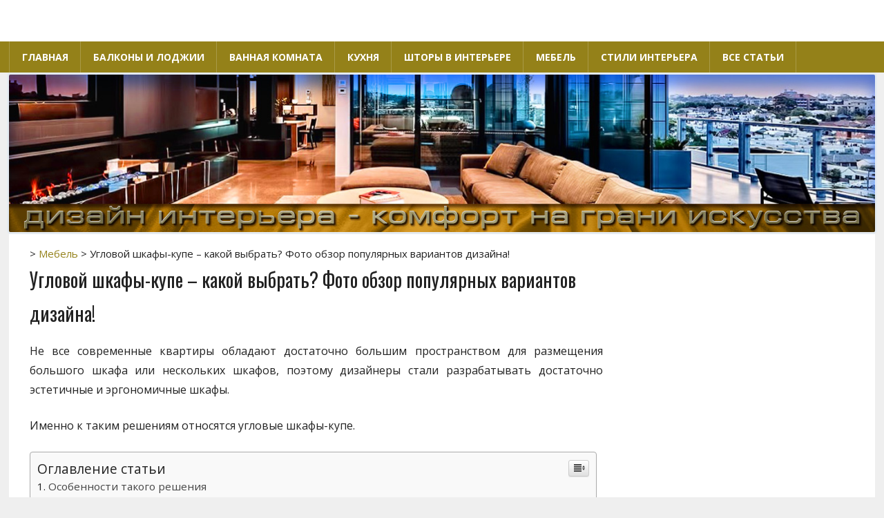

--- FILE ---
content_type: text/html; charset=utf-8
request_url: https://megadizajn.ru/uglovoy-shkafyi-kupe/
body_size: 22298
content:
<!DOCTYPE html>
<html lang="ru-RU"><head>
<meta charset="utf-8"/>
<meta content="width=device-width, initial-scale=1" name="viewport"/>
<link href="https://gmpg.org/xfn/11" rel="profile"/>
<link href="https://megadizajn.ru/xmlrpc.php" rel="pingback" />
<link href="/favicon.ico" rel="icon" type="image/x-icon"/>
<link favicon.ico"="" href="/" rel="shortcut icon" type="image/x-icon"/>
<title>Угловой шкафы-купе - 77 фото идей безупречного дизайна</title>


<meta content="В современном интерьере угловой шкафы-купе - просто незаменимая вещь. Посмотрите реальные фото примеров дизайна у нас на сайте." name="description"/>
<meta content="noodp" name="robots"/>
<link href="https://megadizajn.ru/uglovoy-shkafyi-kupe/" rel="canonical" />


<link href="//fonts.googleapis.com" rel="dns-prefetch"/>
<link href="//s.w.org" rel="dns-prefetch"/>
<link href="https://megadizajn.ru/feed/" rel="alternate" title=" » Лента" type="application/rss+xml" />
<link href="https://megadizajn.ru/comments/feed/" rel="alternate" title=" » Лента комментариев" type="application/rss+xml" />
<link href="https://megadizajn.ru/uglovoy-shkafyi-kupe/feed/" rel="alternate" title=" » Лента комментариев к «Угловой шкафы-купе – какой выбрать? Фото обзор популярных вариантов дизайна!»" type="application/rss+xml" />
		<script type="text/javascript">
			window._wpemojiSettings = {"baseUrl":"https:\/\/s.w.org\/images\/core\/emoji\/2.2.1\/72x72\/","ext":".png","svgUrl":"https:\/\/s.w.org\/images\/core\/emoji\/2.2.1\/svg\/","svgExt":".svg","source":{"concatemoji":"https:\/\/megadizajn.ru\/wp-includes\/js\/wp-emoji-release.min.js?ver=4.7.20"}};
			!function(t,a,e){var r,n,i,o=a.createElement("canvas"),l=o.getContext&&o.getContext("2d");function c(t){var e=a.createElement("script");e.src=/t,e.defer=e.type="text/javascript",a.getElementsByTagName("head")[0].appendChild(e)}for(i=Array("flag","emoji4"),e.supports={everything:!0,everythingExceptFlag:!0},n=0;n<i.length;n++)e.supports[i[n]]=function(t){var e,a=String.fromCharCode;if(!l||!l.fillText)return!1;switch(l.clearRect(0,0,o.width,o.height),l.textBaseline="top",l.font="600 32px Arial",t){case"flag":return(l.fillText(a(55356,56826,55356,56819),0,0),o.toDataURL().length<3e3)?!1:(l.clearRect(0,0,o.width,o.height),l.fillText(a(55356,57331,65039,8205,55356,57096),0,0),e=o.toDataURL(),l.clearRect(0,0,o.width,o.height),l.fillText(a(55356,57331,55356,57096),0,0),e!==o.toDataURL());case"emoji4":return l.fillText(a(55357,56425,55356,57341,8205,55357,56507),0,0),e=o.toDataURL(),l.clearRect(0,0,o.width,o.height),l.fillText(a(55357,56425,55356,57341,55357,56507),0,0),e!==o.toDataURL()}return!1}(i[n]),e.supports.everything=e.supports.everything&&e.supports[i[n]],"flag"!==i[n]&&(e.supports.everythingExceptFlag=e.supports.everythingExceptFlag&&e.supports[i[n]]);e.supports.everythingExceptFlag=e.supports.everythingExceptFlag&&!e.supports.flag,e.DOMReady=!1,e.readyCallback=function(){e.DOMReady=!0},e.supports.everything||(r=function(){e.readyCallback()},a.addEventListener?(a.addEventListener("DOMContentLoaded",r,!1),t.addEventListener("load",r,!1)):(t.attachEvent("onload",r),a.attachEvent("onreadystatechange",function(){"complete"===a.readyState&&e.readyCallback()})),(r=e.source||{}).concatemoji?c(r.concatemoji):r.wpemoji&&r.twemoji&&(c(r.twemoji),c(r.wpemoji)))}(window,document,window._wpemojiSettings);
		</script>
		<style type="text/css">
img.wp-smiley,
img.emoji {
	display: inline !important;
	border: none !important;
	box-shadow: none !important;
	height: 1em !important;
	width: 1em !important;
	margin: 0 .07em !important;
	vertical-align: -0.1em !important;
	background: none !important;
	padding: 0 !important;
}
</style>





<style id="ez-toc-inline-css" type="text/css">
div#ez-toc-container p.ez-toc-title {font-size: 120%;}div#ez-toc-container p.ez-toc-title {font-weight: 500;}div#ez-toc-container ul li {font-size: 95%;}div#ez-toc-container {width: 99%;}
</style>




<script src="https://megadizajn.ru/wp-includes/js/jquery/jquery.js?ver=1.12.4" type="text/javascript"></script>
<script src="https://megadizajn.ru/wp-includes/js/jquery/jquery-migrate.min.js?ver=1.4.1" type="text/javascript"></script>
<script src="https://megadizajn.ru/wp-content/plugins/fotorama/fotorama.js?ver=4.7.20" type="text/javascript"></script>
<script src="https://megadizajn.ru/wp-content/plugins/fotorama/fotorama-wp.js?ver=4.7.20" type="text/javascript"></script>
<script src="https://megadizajn.ru/wp-content/plugins/wp-fluid-images//lib/fluidimage.js?ver=1.0" type="text/javascript"></script>
<script src="https://megadizajn.ru/wp-content/plugins/fancy-box/jquery.fancybox.js?ver=1.2.6" type="text/javascript"></script>
<script src="https://megadizajn.ru/wp-content/plugins/fancy-box/jquery.easing.js?ver=1.3" type="text/javascript"></script>

<script type="text/javascript">
/* <![CDATA[ */
var worldstar_menu_title = "Menu";
/* ]]> */
</script>
<script src="https://megadizajn.ru/wp-content/themes/megadizajn/js/navigation.js?ver=20160719" type="text/javascript"></script>
<link href="https://megadizajn.ru/wp-json/" rel="https://api.w.org/" />
<link href="https://megadizajn.ru/xmlrpc.php?rsd" rel="EditURI" title="RSD" type="application/rsd+xml" />
<link href="https://megadizajn.ru/wp-includes/wlwmanifest.xml" rel="wlwmanifest" type="application/wlwmanifest+xml" /> 
<meta content="WordPress 4.7.20" name="generator"/>
<link href="https://megadizajn.ru/?p=9952" rel="shortlink" />
<link href="https://megadizajn.ru/wp-json/oembed/1.0/embed?url=https%3A%2F%2Fmegadizajn.ru%2Fuglovoy-shkafyi-kupe%2F" rel="alternate" type="application/json+oembed" />
<link href="https://megadizajn.ru/wp-json/oembed/1.0/embed?url=https%3A%2F%2Fmegadizajn.ru%2Fuglovoy-shkafyi-kupe%2F&amp;format=xml" rel="alternate" type="text/xml+oembed" />
<script type="text/javascript">
  jQuery(document).ready(function($){
    var select = $('a[href$=".bmp"],a[href$=".gif"],a[href$=".jpg"],a[href$=".jpeg"],a[href$=".png"],a[href$=".BMP"],a[href$=".GIF"],a[href$=".JPG"],a[href$=".JPEG"],a[href$=".PNG"]');
    select.attr('rel', 'fancybox');
    select.fancybox();
  });
</script>
<script async="" data-ad-client="ca-pub-9723545364952367" src="https://pagead2.googlesyndication.com/pagead/js/adsbygoogle.js"></script>
<meta content="c15cd860fd641e05" name="yandex-verification"/><style media="screen" type="text/css">body{position:relative}#dynamic-to-top{display:none;overflow:hidden;width:auto;z-index:90;position:fixed;bottom:20px;right:20px;top:auto;left:auto;font-family:sans-serif;font-size:1em;color:#fff;text-decoration:none;text-shadow:0 1px 0 #333;font-weight:bold;padding:17px 18px;border:1px solid #000;background:#948119;-webkit-background-origin:border;-moz-background-origin:border;-icab-background-origin:border;-khtml-background-origin:border;-o-background-origin:border;background-origin:border;-webkit-background-clip:padding-box;-moz-background-clip:padding-box;-icab-background-clip:padding-box;-khtml-background-clip:padding-box;-o-background-clip:padding-box;background-clip:padding-box;-webkit-box-shadow:0 1px 3px rgba( 0, 0, 0, 0.4 ), inset 0 0 0 1px rgba( 0, 0, 0, 0.2 ), inset 0 1px 0 rgba( 255, 255, 255, .4 ), inset 0 10px 10px rgba( 255, 255, 255, .1 );-ms-box-shadow:0 1px 3px rgba( 0, 0, 0, 0.4 ), inset 0 0 0 1px rgba( 0, 0, 0, 0.2 ), inset 0 1px 0 rgba( 255, 255, 255, .4 ), inset 0 10px 10px rgba( 255, 255, 255, .1 );-moz-box-shadow:0 1px 3px rgba( 0, 0, 0, 0.4 ), inset 0 0 0 1px rgba( 0, 0, 0, 0.2 ), inset 0 1px 0 rgba( 255, 255, 255, .4 ), inset 0 10px 10px rgba( 255, 255, 255, .1 );-o-box-shadow:0 1px 3px rgba( 0, 0, 0, 0.4 ), inset 0 0 0 1px rgba( 0, 0, 0, 0.2 ), inset 0 1px 0 rgba( 255, 255, 255, .4 ), inset 0 10px 10px rgba( 255, 255, 255, .1 );-khtml-box-shadow:0 1px 3px rgba( 0, 0, 0, 0.4 ), inset 0 0 0 1px rgba( 0, 0, 0, 0.2 ), inset 0 1px 0 rgba( 255, 255, 255, .4 ), inset 0 10px 10px rgba( 255, 255, 255, .1 );-icab-box-shadow:0 1px 3px rgba( 0, 0, 0, 0.4 ), inset 0 0 0 1px rgba( 0, 0, 0, 0.2 ), inset 0 1px 0 rgba( 255, 255, 255, .4 ), inset 0 10px 10px rgba( 255, 255, 255, .1 );box-shadow:0 1px 3px rgba( 0, 0, 0, 0.4 ), inset 0 0 0 1px rgba( 0, 0, 0, 0.2 ), inset 0 1px 0 rgba( 255, 255, 255, .4 ), inset 0 10px 10px rgba( 255, 255, 255, .1 );-webkit-border-radius:2px;-moz-border-radius:2px;-icab-border-radius:2px;-khtml-border-radius:2px;border-radius:2px}#dynamic-to-top:hover{background:#537f58;background:#948119 -webkit-gradient( linear, 0% 0%, 0% 100%, from( rgba( 255, 255, 255, .2 ) ), to( rgba( 0, 0, 0, 0 ) ) );background:#948119 -webkit-linear-gradient( top, rgba( 255, 255, 255, .2 ), rgba( 0, 0, 0, 0 ) );background:#948119 -khtml-linear-gradient( top, rgba( 255, 255, 255, .2 ), rgba( 0, 0, 0, 0 ) );background:#948119 -moz-linear-gradient( top, rgba( 255, 255, 255, .2 ), rgba( 0, 0, 0, 0 ) );background:#948119 -o-linear-gradient( top, rgba( 255, 255, 255, .2 ), rgba( 0, 0, 0, 0 ) );background:#948119 -ms-linear-gradient( top, rgba( 255, 255, 255, .2 ), rgba( 0, 0, 0, 0 ) );background:#948119 -icab-linear-gradient( top, rgba( 255, 255, 255, .2 ), rgba( 0, 0, 0, 0 ) );background:#948119 linear-gradient( top, rgba( 255, 255, 255, .2 ), rgba( 0, 0, 0, 0 ) );cursor:pointer}#dynamic-to-top:active{background:#948119;background:#948119 -webkit-gradient( linear, 0% 0%, 0% 100%, from( rgba( 0, 0, 0, .3 ) ), to( rgba( 0, 0, 0, 0 ) ) );background:#948119 -webkit-linear-gradient( top, rgba( 0, 0, 0, .1 ), rgba( 0, 0, 0, 0 ) );background:#948119 -moz-linear-gradient( top, rgba( 0, 0, 0, .1 ), rgba( 0, 0, 0, 0 ) );background:#948119 -khtml-linear-gradient( top, rgba( 0, 0, 0, .1 ), rgba( 0, 0, 0, 0 ) );background:#948119 -o-linear-gradient( top, rgba( 0, 0, 0, .1 ), rgba( 0, 0, 0, 0 ) );background:#948119 -ms-linear-gradient( top, rgba( 0, 0, 0, .1 ), rgba( 0, 0, 0, 0 ) );background:#948119 -icab-linear-gradient( top, rgba( 0, 0, 0, .1 ), rgba( 0, 0, 0, 0 ) );background:#948119 linear-gradient( top, rgba( 0, 0, 0, .1 ), rgba( 0, 0, 0, 0 ) )}#dynamic-to-top,#dynamic-to-top:active,#dynamic-to-top:focus,#dynamic-to-top:hover{outline:none}#dynamic-to-top span{display:block;overflow:hidden;width:14px;height:12px;background:url( http://megadizajn.ru/wp-content/plugins/dynamic-to-top/css/images/up.png )no-repeat center center}</style><script>var ajaxUrlFlatPM = "http://megadizajn.ru/wp-admin/admin-ajax.php"</script><meta content="" name="a94d4fb78eb2f64b2c4f21c27737aa8a"/>
<script src="https://vk.com/js/api/openapi.js?136" type="text/javascript"></script>
<meta content="47cc3783c13d2456" name="yandex-verification"/>
<link href="/wp-content/plugins/fotorama/fotorama.css" id="fotorama.css-css" media="all" rel="stylesheet" type="text/css"/><link href="/wp-content/plugins/fotorama/fotorama-wp.css" id="fotorama-wp.css-css" media="all" rel="stylesheet" type="text/css"/><link href="/wp-content/plugins/fancy-box/jquery.fancybox.css" id="jquery.fancybox-css" media="all" rel="stylesheet" type="text/css"/><link href="/wp-content/plugins/easy-table-of-contents/vendor/icomoon/style.min.css" id="ez-icomoon-css" media="all" rel="stylesheet" type="text/css"/><link href="/wp-content/plugins/easy-table-of-contents/assets/css/screen.min.css" id="ez-toc-css" media="all" rel="stylesheet" type="text/css"/><link href="/wp-content/themes/megadizajn/style.css" id="worldstar-stylesheet-css" media="all" rel="stylesheet" type="text/css"/><link href="/wp-content/themes/megadizajn/css/genericons/genericons.css" id="genericons-css" media="all" rel="stylesheet" type="text/css"/><link href="//fonts.googleapis.com/css?family=Open+Sans%3A400%2C400italic%2C700%2C700italic%7COswald%3A400%2C400italic%2C700%2C700italic&amp;subset=latin%2Clatin-ext" id="worldstar-default-fonts-css" media="all" rel="stylesheet" type="text/css"/></head>

<body class="post-template-default single single-post postid-9952 single-format-standard post-layout-columns" data-rsssl="1">

	<div class="hfeed site" id="page">

		<a class="skip-link screen-reader-text" href="#content">Skip to content</a>

		<div class="header-bar-wrap" id="header-top"></div>

		<header class="site-header clearfix" id="masthead" role="banner">

			<div class="header-main container clearfix">

				<div class="site-branding clearfix" id="logo">

										
				</div>

				<div class="header-widgets clearfix">

					
				</div>


			</div>

			<div class="primary-navigation-wrap" id="main-navigation-wrap">

				<nav class="primary-navigation navigation container clearfix" id="main-navigation" role="navigation">
					<ul class="main-navigation-menu" id="menu-1"><li class="menu-item menu-item-type-post_type menu-item-object-page menu-item-home menu-item-19" id="menu-item-19"><a href="https://megadizajn.ru/">Главная</a></li>
<li class="menu-item menu-item-type-taxonomy menu-item-object-category menu-item-399" id="menu-item-399"><a href="https://megadizajn.ru/category/balkon-i-lodzhiya/">Балконы и лоджии</a></li>
<li class="menu-item menu-item-type-taxonomy menu-item-object-category menu-item-16" id="menu-item-16"><a href="https://megadizajn.ru/category/vannaya-komnata/">Ванная комната</a></li>
<li class="menu-item menu-item-type-taxonomy menu-item-object-category menu-item-17" id="menu-item-17"><a href="https://megadizajn.ru/category/kuhnya/">Кухня</a></li>
<li class="menu-item menu-item-type-taxonomy menu-item-object-category menu-item-18" id="menu-item-18"><a href="https://megadizajn.ru/category/shtoryi-v-interere/">Шторы в интерьере</a></li>
<li class="menu-item menu-item-type-taxonomy menu-item-object-category current-post-ancestor current-menu-parent current-post-parent menu-item-400" id="menu-item-400"><a href="https://megadizajn.ru/category/mebel/">Мебель</a></li>
<li class="menu-item menu-item-type-taxonomy menu-item-object-category menu-item-401" id="menu-item-401"><a href="https://megadizajn.ru/category/stili-interera/">Стили интерьера</a></li>
<li class="menu-item menu-item-type-custom menu-item-object-custom menu-item-18164" id="menu-item-18164"><a href="https://megadizajn.ru/sitemap/">Все статьи</a></li>
</ul>				</nav>

			</div>

		</header>

		
		<div class="header-image" id="headimg">

			<a href="https://megadizajn.ru/" rel="home">
				<img alt="" height="229" scset="http://megadizajn.ru/wp-content/uploads/2017/03/new_02.jpg 1260w, http://megadizajn.ru/wp-content/uploads/2017/03/new_02-300x55.jpg 300w, http://megadizajn.ru/wp-content/uploads/2017/03/new_02-768x140.jpg 768w, http://megadizajn.ru/wp-content/uploads/2017/03/new_02-1024x186.jpg 1024w" src="https://megadizajn.ru/wp-content/uploads/2017/03/new_02.jpg" width="1260" />
			</a>

		</div>

	
		
		<div class="site-content container clearfix" id="content">

	<section class="content-area" id="primary">
		<main class="site-main" id="main" role="main">
				
		
<article class="post-9952 post type-post status-publish format-standard has-post-thumbnail hentry category-mebel" id="post-9952">



	<header class="entry-header">

<div class="breadc">
<span property="itemListElement" typeof="ListItem"><a class="home" href="https://megadizajn.ru" property="item" title="Перейти к ." typeof="WebPage"><span property="name"></span></a><meta content="1" property="position"/></span> &gt; <span property="itemListElement" typeof="ListItem"><a class="taxonomy category" href="https://megadizajn.ru/category/mebel/" property="item" title="Перейти к архиву рубрики Мебель." typeof="WebPage"><span property="name">Мебель</span></a><meta content="2" property="position"/></span> &gt; <span class="post post-post current-item">Угловой шкафы-купе – какой выбрать? Фото обзор популярных вариантов дизайна!</span></div>

		<h1 class="entry-title">Угловой шкафы-купе – какой выбрать? Фото обзор популярных вариантов дизайна!</h1>


	</header>

	<div class="entry-content clearfix">

		<div class="flat_pm_start"></div>
<p style="text-align: justify;">Не все современные квартиры обладают достаточно большим пространством для размещения большого шкафа или нескольких шкафов, поэтому дизайнеры стали разрабатывать достаточно эстетичные и эргономичные шкафы.
</p><p style="text-align: justify;">
</p><p style="text-align: justify;">Именно к таким решениям относятся угловые шкафы-купе.
</p><p style="text-align: justify;">
</p><div class="counter-hierarchy counter-numeric ez-toc-grey" id="ez-toc-container">
<div class="ez-toc-title-container">
<p class="ez-toc-title">Оглавление статьи</p>
<span class="ez-toc-title-toggle"><a class="ez-toc-pull-right ez-toc-btn ez-toc-btn-xs ez-toc-btn-default ez-toc-toggle" href="/"><i class="ez-toc-glyphicon ez-toc-icon-toggle"></i></a></span></div>
<nav><ul class="ez-toc-list"><li><a href="#i" title="Особенности такого решения">Особенности такого решения</a></li><li><a href="#i-2" title="Угловые шкафы-купе для разных комнат">Угловые шкафы-купе для разных комнат</a></li><li><a href="#i-3" title="Шкаф-купе изнутри">Шкаф-купе изнутри</a></li><li><a href="#i-4" title="Установка своими руками">Установка своими руками</a></li><li><a href="#i-5" title="Как выбрать шкаф-купе">Как выбрать шкаф-купе</a></li><li><a href="#_IKEA" title="Решения от IKEA">Решения от IKEA</a></li><li><a href="#i-6" title="Элитные угловые шкафы-купе">Элитные угловые шкафы-купе</a></li><li><a href="#i-7" title="Фото угловых шкафов-купе в интерьере">Фото угловых шкафов-купе в интерьере</a></li></ul></nav></div>
<h2 style="text-align: justify;"><span class="ez-toc-section" id="i">Особенности такого решения</span></h2>
<p style="text-align: justify;">Современный шкаф-купе является очень хорошим приобретением для семей с детьми или питомцами, т. к. они не смогут случайно отодвинуть дверцу такого шкафа, а значит будут в безопасности от хранимых в шкафу вещей.
</p><p style="text-align: justify;">
</p><p style="text-align: justify;">Отличительной характеристикой от линейного шкафа является расположение — в углу комнаты, а не вдоль стены.
</p><p style="text-align: justify;">
</p><p style="text-align: justify;">Это позволяет существенно сэкономить пространство. Также его расположение позволяет творчески подойти к его моделированию: треугольный, прямоугольный или пятистенный шкаф.
</p><p style="text-align: justify;">
</p><p style="text-align: justify;">Еще одной особенностью такого шкафа считается его универсальность.
</p><p style="text-align: justify;">
</p><p style="text-align: justify;">Разнообразие дизайна и расцветки позволяют использовать его абсолютно во всех жилых помещениях: кабинет, гостиная, детская комната, спальня.
</p><p style="text-align: justify;">
</p><p style="text-align: justify;">Минусами углового шкафа являются те же недостатки, что и у линейных шкафов: направляющие рельсы, отнимающие около 10 см. внутренней территории и требующие постоянного ухода и содержания в чистоте.
</p><div class="fotorama--wp" data-auto="false" data-captiontag="dd" data-columns="0" data-icontag="dt" data-ids="10787,10788,10789,10790,10791,10793" data-itemtag="dl" data-link="file" data-max-width="100%" data-ratio="1.5026833631485" data-size="large" data-width="840"><div class="gallery galleryid-9952 gallery-columns-0 gallery-size-thumbnail" id="gallery-1"><dl class="gallery-item">
			<dt class="gallery-icon landscape">
				
			</dt></dl><dl class="gallery-item">
			<dt class="gallery-icon landscape">
				
			</dt></dl><dl class="gallery-item">
			<dt class="gallery-icon landscape">
				
			</dt></dl><dl class="gallery-item">
			<dt class="gallery-icon landscape">
				
			</dt></dl><dl class="gallery-item">
			<dt class="gallery-icon landscape">
				
			</dt></dl><dl class="gallery-item">
			<dt class="gallery-icon landscape">
				
			</dt></dl>
		</div>
</div>
<h2 style="text-align: justify;"><span class="ez-toc-section" id="i-2">Угловые шкафы-купе для разных комнат</span></h2>
<p style="text-align: justify;">Гостиная — это самая важная часть любой квартиры. Именно ее видят гости, именно в ней проходят семейные и другие торжества.
</p><p style="text-align: justify;">
</p><p style="text-align: justify;">Поэтому стоит внимательно подойти к размещению мебели и вещей в комнате. Для решения этой проблемы подойдет стильный шкаф-купе, рационализирующий пространство и прячущий с глаз вещи, которые не используются в повседневности. А за счет различных планировок такой шкаф впишется на любой площади.
</p><p style="text-align: justify;">
</p><p style="text-align: justify;">В просторной гостиной угловой шкаф может стать продолжением модульной стенки или линейного шкафа-купе, что придаст уюта и домашнего комфорта.
</p><div style="clear:both; margin-top:0em; margin-bottom:1em;"><a class="ufce48c7b52c4b8838236fa2c18a8a6cf" href="https://megadizajn.ru/pismennyiy-stol-dlya-shkolnika/" target="_self"><style> .ufce48c7b52c4b8838236fa2c18a8a6cf { padding:0px; margin: 0; padding-top:1em!important; padding-bottom:1em!important; width:100%; display: block; font-weight:bold; background-color:#F1C40F; border:0!important; border-left:4px solid #000000!important; text-decoration:none; } .ufce48c7b52c4b8838236fa2c18a8a6cf:active, .ufce48c7b52c4b8838236fa2c18a8a6cf:hover { opacity: 1; transition: opacity 250ms; webkit-transition: opacity 250ms; text-decoration:none; } .ufce48c7b52c4b8838236fa2c18a8a6cf { transition: background-color 250ms; webkit-transition: background-color 250ms; opacity: 1; transition: opacity 250ms; webkit-transition: opacity 250ms; } .ufce48c7b52c4b8838236fa2c18a8a6cf .ctaText { font-weight:bold; color:#000000; text-decoration:none; font-size: 16px; } .ufce48c7b52c4b8838236fa2c18a8a6cf .postTitle { color:#000000; text-decoration: underline!important; font-size: 16px; } .ufce48c7b52c4b8838236fa2c18a8a6cf:hover .postTitle { text-decoration: underline!important; } </style><div style="padding-left:1em; padding-right:1em;"><span class="ctaText">Читайте здесь!</span>  <span class="postTitle">Письменный стол для школьника - какой выбрать? Фото обзор популярных моделей!</span></div></a></div><p style="text-align: justify;">
</p><p style="text-align: justify;">В маленькой гостиной стоит поставить шкаф-купе с зеркалами. Это придаст просторности и освещенности комнаты.
</p><p>
</p><p style="text-align: justify;">Так же существуют модели с округлым дизайном, которые делятся на вогнутые, выпуклые и вогнуто-выпуклые.
</p><p style="text-align: justify;">
</p><p style="text-align: justify;">Такой шкаф позволит создать эксклюзивный дизайн и оригинальность. А установленная светодиодная подсветка позволит оригинально решить проблему освещения гостиной.
</p><p style="text-align: justify;">
</p><p style="text-align: justify;">При выборе цветовой палитры для внешнего декора углового шкафа-купе стоит учесть площадь. Для большой гостиной очень подойдут черные, шоколадные цвета, а для маленькой — белый цвет или другой светлый тон.
</p><p style="text-align: justify;">
</p><p style="text-align: justify;">Спальня. В спальную комнату стоит выбирать светлые или зеркальные угловые шкафы-купе, радиусного исполнения. Такой подход создаст романтику и позволит расширить пространство.</p><div class="JRPP_wrap"><ul><li class="jrppid-19273"><a class="JRPP_image" href="https://megadizajn.ru/kompyuternyie-kresla-dlya-ofisa-i-doma-osnovnyie-harakteristiki/"></a><div class="JRPP_name"><a href="https://megadizajn.ru/kompyuternyie-kresla-dlya-ofisa-i-doma-osnovnyie-harakteristiki/">Компьютерные кресла для офиса и дома. Основные характеристики</a></div></li><li class="jrppid-19233"><a class="JRPP_image" href="https://megadizajn.ru/kak-vyibrat-dekorativnyiy-kamen/"></a><div class="JRPP_name"><a href="https://megadizajn.ru/kak-vyibrat-dekorativnyiy-kamen/">Как выбрать декоративный камень</a></div></li><li class="jrppid-19227"><a class="JRPP_image" href="https://megadizajn.ru/gde-i-kogda-poyavilos-steklo/"></a><div class="JRPP_name"><a href="https://megadizajn.ru/gde-i-kogda-poyavilos-steklo/">Где и когда появилось стекло</a></div></li></ul><center></center></div>
<p style="text-align: justify;">
</p><p style="text-align: justify;">Размещать такой шкаф лучше вдоль стены с дверным проемом, напротив кровати или в углу стены с оконным проемом, а к окну поставить комод в том же цветовом исполнении.
</p><p style="text-align: justify;">
</p><p style="text-align: justify;">Детская комната. Тут фантазия родителей и ребенка не ограничивается готовыми решениями цветового исполнения.
</p><p style="text-align: justify;">
</p><p style="text-align: justify;">На данный момент можно заказать фасады с изображением любимых сказочных или мультипликационных персонажей или в общем стиле с детской: космос, подводные глубины, небо с самолетами.
</p><p style="text-align: justify;">
</p><blockquote>
<p style="text-align: justify;">Вместительность таких шкафов позволит убирать игрушки, которые мешаются на полу. Верхние полки можно выделить для постельного белья или редко используемых вещей, т. к. дети не могут дотянуться до них.
</p></blockquote>
<p style="text-align: justify;">
</p><p style="text-align: justify;">Прихожая. Даже для самых маленьких прихожих комнат можно найти идеальное решение, которое позволит очень сильно сэкономить пространство.</p><div class="JRPP_wrap"><ul><li class="jrppid-19209"><a class="JRPP_image" href="https://megadizajn.ru/mebelnyie-svetilniki/"></a><div class="JRPP_name"><a href="https://megadizajn.ru/mebelnyie-svetilniki/">Мебельные светильники</a></div></li><li class="jrppid-19145"><a class="JRPP_image" href="https://megadizajn.ru/podstavki-dlya-zontov-v-prihozhuyu/"></a><div class="JRPP_name"><a href="https://megadizajn.ru/podstavki-dlya-zontov-v-prihozhuyu/">Подставки для зонтов в прихожую</a></div></li><li class="jrppid-19117"><a class="JRPP_image" href="https://megadizajn.ru/zhenskaya-odezhda-dlya-doma-kakie-veshhi-stoit-vyibrat/"></a><div class="JRPP_name"><a href="https://megadizajn.ru/zhenskaya-odezhda-dlya-doma-kakie-veshhi-stoit-vyibrat/">Женская одежда для дома. Какие вещи стоит выбрать?</a></div></li></ul><center></center></div>
<p style="text-align: justify;">
</p><p style="text-align: justify;">В угловом шкафу-купе можно разделить пространство для хранения летних и зимних вещей и обуви. А фасад оснастить большим зеркалом для удобства и визуального расширения объема помещения.
</p><div class="fotorama--wp" data-auto="false" data-captiontag="dd" data-columns="0" data-icontag="dt" data-ids="10786,10785,10784,10783,10782,10794" data-itemtag="dl" data-link="file" data-max-width="100%" data-ratio="1.6030534351145" data-size="large" data-width="840"><div class="gallery galleryid-9952 gallery-columns-0 gallery-size-thumbnail" id="gallery-3"><dl class="gallery-item">
			<dt class="gallery-icon landscape">
				
			</dt></dl><dl class="gallery-item">
			<dt class="gallery-icon landscape">
				
			</dt></dl><dl class="gallery-item">
			<dt class="gallery-icon landscape">
				
			</dt></dl><dl class="gallery-item">
			<dt class="gallery-icon landscape">
				
			</dt></dl><dl class="gallery-item">
			<dt class="gallery-icon landscape">
				
			</dt></dl><dl class="gallery-item">
			<dt class="gallery-icon landscape">
				
			</dt></dl>
		</div>
</div>
<h2 style="text-align: justify;"><span class="ez-toc-section" id="i-3">Шкаф-купе изнутри</span></h2>
<p style="text-align: justify;">Отдельно стоит отметить внутреннее устройство угловых шкафов-купе. Внутри шкаф может быть столь же уникален, как и внешне. Но относится это в большей мере к шкафам-купе сделанным на заказ.
</p><p style="text-align: justify;">
</p><p style="text-align: justify;">Если же вы используете готовое решение, то угловой шкаф-купе изнутри можно разделить на три функциональных участка:
</p><ul style="text-align: justify;">
<li>вверху большая полка для вещей, которые используются крайне редко;</li>
<li>средняя часть, оснащенная полками, крючками, штангами для вещей постоянной носки;</li>
<li>нижняя полка — для обуви в прихожей или других вещей в остальных комнатах.</li>
</ul>
<p>
</p><p style="text-align: justify;">Более дорогостоящие модели угловых шкафов-купе — это модели сделанные на заказ. Внутри такие шкафы оснащаются разного рода дополнительными отсеками и креплениями, а его внешний дизайн может быть выполнен в каком угодно стиле.
</p><p style="text-align: justify;">
</p><p style="text-align: justify;">В этом случае стоит учесть несколько факторов, от которых будет зависеть цена: сложность заказа, материал, габариты, наличие дополнительных составляющих и подсветки.
</p><p style="text-align: justify;"></p><div class="JRPP_wrap"><ul><li class="jrppid-19104"><a class="JRPP_image" href="https://megadizajn.ru/ukrasheniya-na-romantik/"></a><div class="JRPP_name"><a href="https://megadizajn.ru/ukrasheniya-na-romantik/">Украшения на романтик</a></div></li><li class="jrppid-19099"><a class="JRPP_image" href="https://megadizajn.ru/tort-idealnyiy-napoleon-ukrashenie-torta/"></a><div class="JRPP_name"><a href="https://megadizajn.ru/tort-idealnyiy-napoleon-ukrashenie-torta/">Торт «Идеальный Наполеон». Украшение торта</a></div></li><li class="jrppid-15790"><a class="JRPP_image" href="https://megadizajn.ru/kuhonnyiy-ugolok/"></a><div class="JRPP_name"><a href="https://megadizajn.ru/kuhonnyiy-ugolok/">Кухонный уголок - какой выбрать? 100 фото лучших новинок в интерьере!</a></div></li></ul><center></center></div>
<h2 style="text-align: justify;"><span class="ez-toc-section" id="i-4">Установка своими руками</span></h2>
<p style="text-align: justify;">Практически любые современные угловые шкафы-купе не требуют особых навыков и знаний в области столярного и плотницкого дела, а сами комплекты снабжены подробными инструкциями, позволяющими собрать шкаф самостоятельно.
</p><p style="text-align: justify;">
</p><h2 style="text-align: justify;"><span class="ez-toc-section" id="i-5">Как выбрать шкаф-купе</span></h2>
<p style="text-align: justify;">Чтобы сделать правильный выбор стоит сначала посмотреть фото углового шкафа-купе в интернете или магазинных каталогах. Так будет проще сориентироваться по различным модельным решениям.
</p><p style="text-align: justify;">
</p><blockquote>
<p style="text-align: justify;">Для небольших комнат хорошим вариантом будет шкаф-пятистенка, т. к. они имеют большой объем и не уменьшают визуальное пространство. Для детской стоит присмотреться к шкафам в виде трапеции.
</p></blockquote>
<p style="text-align: justify;">
</p><p style="text-align: justify;">Они могут стать продолжением кроватки или навесных полок.
</p><p style="text-align: justify;">
</p><p style="text-align: justify;">В прихожую лучше установить шкаф-треугольник, способный заменит гардеробную. Эти модели имеют небольшое количество полок, а значит вместят достаточное количество вешал для одежды.
</p><p style="text-align: justify;">
</p><h2 style="text-align: justify;"><span class="ez-toc-section" id="_IKEA">Решения от IKEA</span></h2>
<p style="text-align: justify;">Плюсами готовых решений от магазинов IKEA являются:
</p><ul style="text-align: justify;">
<li>большой выбор;</li>
<li>соответствие качество-цена;</li>
<li>нейтральное исполнение впишет модный шкаф-купе в любое интерьерное решение;</li>
<li>интуитивно понятный монтаж;</li>
<li>возможность подобрать другие модули, имеющими схожую цветовую гамму.</li>
</ul>
<p>
</p><p style="text-align: justify;">Недостатков у икеевских моделей не много, а именно относительно небольшой срок службы и исключительно стандартные размеры.
</p><p style="text-align: justify;">
</p><h2 style="text-align: justify;"><span class="ez-toc-section" id="i-6">Элитные угловые шкафы-купе</span></h2>
<p style="text-align: justify;">В случае с дизайнерским подходом и расчетом на долголетнюю службу стоит задуматься о покупке или заказе элитных шкафов-купе.
</p><p style="text-align: justify;">
</p><p style="text-align: justify;">Такие варианты обладают большим количеством преимуществ: качество, экологическая безопасность, долговечность, изысканность исполнения.
</p><p style="text-align: justify;">
</p><blockquote>
<p style="text-align: justify;">Ценовая политика и невозможность смены интерьера без изменения дизайна углового шкафа-купе являются самыми важными недостатками.
</p></blockquote>
<p style="text-align: justify;">
</p><p style="text-align: justify;">Все вышеописанное указывает на то, что угловой шкаф-купе является оптимальным вариантом для тех, кто хочет сэкономить пространство, создать оригинальный дизайн. Они обладают практичностью и удобностью.
</p><p style="text-align: justify;">
</p><h2 style="text-align: justify;"><span class="ez-toc-section" id="i-7">Фото угловых шкафов-купе в интерьере</span></h2>
<p>
</p><p>
</p><p>
</p><p>
</p><p>
</p><p>
</p><p>
</p><p>
</p><p>
</p><p>
</p><p>
</p><p>
</p><p>
</p><p>
</p><p>
</p><p>
</p><p>
</p><p>
</p><p>
</p><p>
</p><p>
</p><p>
</p><p>
</p><p style="text-align: center;"><br/>
<iframe allowfullscreen="allowfullscreen" frameborder="0" height="415" src="https://www.youtube.com/embed/Kst0JOux1Ko" width="730"></iframe><br/>
<iframe allowfullscreen="allowfullscreen" frameborder="0" height="415" src="https://www.youtube.com/embed/ewEnI5oeBPU" width="730"></iframe><br/>
<iframe allowfullscreen="allowfullscreen" frameborder="0" height="415" src="https://www.youtube.com/embed/6XxO0X2lA5o" width="730"></iframe>
</p><div class="flat_pm_end"></div>

			</div>

	<footer class="entry-footer">

			
<b>Вам понравилась статья? Поделитесь с друзьями</b>
<script src="//yastatic.net/es5-shims/0.0.2/es5-shims.min.js"></script>
<script src="//yastatic.net/share2/share.js"></script>
<div class="ya-share2" data-counter="" data-services="vkontakte,facebook,odnoklassniki,moimir,gplus,twitter"></div>


	</footer>

</article>

<section id="comments">

		
<div id="respond">
	<div class="title">Давайте обсудим статью вместе:</div>
	<div id="cancel-comment-reply"> 
		<p><i><a href="/uglovoy-shkafyi-kupe/#respond" id="cancel-comment-reply-link" rel="nofollow" style="display:none;">Нажмите, чтобы отменить ответ.</a></i></p>
	</div> 
	
		<form action="https://megadizajn.ru/wp-comments-post.php" id="commentform" method="post">
		<div class="respond_l">
						<div class="respond_inp">
				<input aria-required="true" id="author" name="author" placeholder="Имя" type="text" value=""/>
			</div>
			<div class="respond_inp">
				<input aria-required="true" id="email" name="email" placeholder="E-mail" type="text" value=""/>
			</div>
					</div>
		<div class="respond_text"><textarea cols="60%" id="comment" name="comment" placeholder="Текст соощения..." rows="5"></textarea></div>
		<div class="clear"></div>
		<div class="respond_sub"><input id="submit" name="submit" type="submit" value="Комментировать"/></div>
		<input id="comment_post_ID" name="comment_post_ID" type="hidden" value="9952"/>
<input id="comment_parent" name="comment_parent" type="hidden" value="0"/>
 
			
	</form>
	</div>

</section>		</main>
	</section>
	
		<section class="sidebar widget-area clearfix" id="secondary" role="complementary">

		<aside class="widget widget_text clearfix" id="text-3">			<div class="textwidget">
<div id="yandex_rtb_R-A-652908-9"></div>
<script type="text/javascript">
    (function(w, d, n, s, t) {
        w[n] = w[n] || [];
        w[n].push(function() {
            Ya.Context.AdvManager.render({
                blockId: "R-A-652908-9",
                renderTo: "yandex_rtb_R-A-652908-9",
                async: true
            });
        });
        t = d.getElementsByTagName("script")[0];
        s = d.createElement("script");
        s.type = "text/javascript";
        s.src = "//an.yandex.ru/system/context.js";
        s.async = true;
        t.parentNode.insertBefore(s, t);
    })(this, this.document, "yandexContextAsyncCallbacks");
</script></div>
		</aside><aside class="widget widget_text clearfix" id="text-4">			<div class="textwidget"><script async="" src="https://pagead2.googlesyndication.com/pagead/js/adsbygoogle.js"></script>

<ins class="adsbygoogle" data-ad-client="ca-pub-9723545364952367" data-ad-slot="4226634018" style="display:inline-block;width:300px;height:600px"></ins>
<script>
     (adsbygoogle = window.adsbygoogle || []).push({});
</script></div>
		</aside>
	</section>
	

	</div>

	
	<div class="footer-wrap" id="footer">

		<footer class="site-footer container clearfix" id="colophon" role="contentinfo">

			
			<div class="site-info" id="footer-text">
			MegaDizajn.ru — Обзор лучших новинок в интерьере! | По вопросам рекламы - Почта:  <a href="/cdn-cgi/l/email-protection" class="__cf_email__" data-cfemail="fb9e909a8f9e8992959ad590d59c899295909e8d929893bb9c969a9297d5989496">[email&#160;protected]</a> | Skype:  ekaterina.k.grinkevich | <a href="https://megadizajn.ru/sitemap/">Карта сайта</a>



<script data-cfasync="false" src="/cdn-cgi/scripts/5c5dd728/cloudflare-static/email-decode.min.js"></script><script type="text/javascript">
    (function (d, w, c) {
        (w[c] = w[c] || []).push(function() {
            try {
                w.yaCounter43409309 = new Ya.Metrika({
                    id:43409309,
                    clickmap:true,
                    trackLinks:true,
                    accurateTrackBounce:true,
                    webvisor:true
                });
            } catch(e) { }
        });

        var n = d.getElementsByTagName("script")[0],
            s = d.createElement("script"),
            f = function () { n.parentNode.insertBefore(s, n); };
        s.type = "text/javascript";
        s.async = true;
        s.src = "https://mc.yandex.ru/metrika/watch.js";

        if (w.opera == "[object Opera]") {
            d.addEventListener("DOMContentLoaded", f, false);
        } else { f(); }
    })(document, window, "yandex_metrika_callbacks");
</script>
<noscript><div><img alt="" src="https://mc.yandex.ru/watch/43409309" style="position:absolute; left:-9999px;"/></div></noscript>



			</div>

		</footer>

	</div>

</div>

<span></span><style class="fluid-images" type="text/css">img{max-width:100%;height:auto;}</style><script src="https://megadizajn.ru/wp-includes/js/comment-reply.min.js?ver=4.7.20" type="text/javascript"></script>
<script type="text/javascript">
/* <![CDATA[ */
var q2w3_sidebar_options = [{"sidebar":"sidebar","margin_top":10,"margin_bottom":0,"stop_id":"","screen_max_width":0,"screen_max_height":0,"width_inherit":false,"refresh_interval":1500,"window_load_hook":false,"disable_mo_api":false,"widgets":["text-4"]}];
/* ]]> */
</script>
<script src="https://megadizajn.ru/wp-content/plugins/q2w3-fixed-widget/js/q2w3-fixed-widget.min.js?ver=5.1.9" type="text/javascript"></script>
<script src="https://megadizajn.ru/wp-content/plugins/dynamic-to-top/js/libs/jquery.easing.js?ver=1.3" type="text/javascript"></script>
<script type="text/javascript">
/* <![CDATA[ */
var mv_dynamic_to_top = {"text":"To Top","version":"0","min":"300","speed":"1100","easing":"easeInExpo","margin":"20"};
/* ]]> */
</script>
<script src="https://megadizajn.ru/wp-content/plugins/dynamic-to-top/js/dynamic.to.top.min.js?ver=3.5" type="text/javascript"></script>
<script src="https://megadizajn.ru/wp-includes/js/wp-embed.min.js?ver=4.7.20" type="text/javascript"></script>
<script src="https://megadizajn.ru/wp-content/plugins/easy-table-of-contents/vendor/smooth-scroll/jquery.smooth-scroll.min.js?ver=1.5.5" type="text/javascript"></script>
<script src="https://megadizajn.ru/wp-content/plugins/easy-table-of-contents/vendor/js-cookie/js.cookie.min.js?ver=2.0.3" type="text/javascript"></script>
<script src="https://megadizajn.ru/wp-content/plugins/easy-table-of-contents/vendor/sticky-kit/jquery.sticky-kit.min.js?ver=1.9.2" type="text/javascript"></script>
<script src="https://megadizajn.ru/wp-content/plugins/easy-table-of-contents/vendor/waypoints/jquery.waypoints.min.js?ver=1.9.2" type="text/javascript"></script>
<script type="text/javascript">
/* <![CDATA[ */
var ezTOC = {"smooth_scroll":"1","visibility_hide_by_default":"","width":"99%","scroll_offset":"30"};
/* ]]> */
</script>
<script src="https://megadizajn.ru/wp-content/plugins/easy-table-of-contents/assets/js/front.min.js?ver=1.7" type="text/javascript"></script>
<ins class="adsbygoogle" data-tag="flat_pm" id="adsense" style="position:absolute;left:-9999px;top:-9999px">Adblock<br/>detector</ins>
<style>
.arcticmodal-overlay,.arcticmodal-container{position:fixed;left:0;top:0;right:0;bottom:0;z-index:1000}
.arcticmodal-container{overflow:auto;margin:0;padding:0;border:0;border-collapse:collapse}
:first-child+html .arcticmodal-container{height:100%}
.arcticmodal-container_i{height:100%;margin:0 auto}
.arcticmodal-container_i2{vertical-align:middle!important;border:none!important}
.flat_pm_modal{min-width:200px;min-height:100px;position:relative;background:#fff}
.flat_pm_modal .flat_pm_timer,
.flat_pm_modal .flat_pm_crs{top:0!important}
.flat_pm_crs{transition:box-shadow .2s ease;position:absolute;top:-0px;right:0;width:34px;height:34px;background:#000000;display:block;cursor:pointer;z-index:99999;border:none;padding:0;min-width:0;min-height:0}
.flat_pm_crs:hover{box-shadow:0 0 0 50px rgba(0,0,0,.2) inset}
.flat_pm_crs:after,.flat_pm_crs:before{transition:transform .3s ease;content:'';display:block;position:absolute;top:0;left:0;right:0;bottom:0;width:calc(34px / 2);height:3px;background:#ffffff;transform-origin:center;transform:rotate(45deg);margin:auto}
.flat_pm_crs:before{transform:rotate(-45deg)}
.flat_pm_crs:hover:after{transform:rotate(225deg)}
.flat_pm_crs:hover:before{transform:rotate(135deg)}
.flat_pm_timer{position:absolute;top:-0px;right:0;padding:0 15px;color:#ffffff;background:#000000;line-height:34px;height:34px;text-align:center;font-size:14px}
.flat_pm_timer span{font-size:16px;font-weight:600}
.flat_pm_out{transition:transform .3s ease,opacity 0s ease;transition-delay:0s,.3s;position:fixed;min-width:250px;min-height:150px;z-index:9999;opacity:0;-webkit-backface-visibility:hidden}
.flat_pm_out *{max-width:none!important}
.flat_pm_out.top .flat_pm_crs{top:auto;bottom:150px}
.flat_pm_out.show.top .flat_pm_crs{bottom:-0px}
.flat_pm_out.bottom .flat_pm_crs{top:150px}
.flat_pm_out.show.bottom .flat_pm_crs{top:-0px}
.flat_pm_out.right .flat_pm_crs{right:auto;left:0}
.flat_pm_out.top .flat_pm_timer{top:auto;bottom:150px}
.flat_pm_out.show.top .flat_pm_timer{bottom:-0px}
.flat_pm_out.bottom .flat_pm_timer{top:150px}
.flat_pm_out.show.bottom .flat_pm_timer{top:-0px}
.flat_pm_out.right .flat_pm_timer{right:auto;left:0}
.flat_pm_out.top{bottom:100%;left:50%;transform:translateY(0) translateX(-50%);padding-bottom:150px}
.flat_pm_out.bottom{top:100%;left:50%;transform:translateY(0) translateX(-50%);padding-top:150px}
.flat_pm_out.left{bottom:0;right:100%;transform:translateX(0)}
.flat_pm_out.right{bottom:0;left:100%;transform:translateX(0)}
.flat_pm_out.show{transition-delay:0s,0s;opacity:1;min-width:0;min-height:0;background:#fff}
.flat_pm_out.closed{min-width:0;min-height:0}
.flat_pm_out.show.top{transform:translateY(100%) translateX(-50%);padding-bottom:0px}
.flat_pm_out.show.bottom{transform:translateY(-100%) translateX(-50%);padding-top:0px}
.flat_pm_out.show.left{transform:translateX(100%)}
.flat_pm_out.show.right{transform:translateX(-100%)}
.flatpm_fixed{position:fixed;z-index:50}
.flatpm_stop{position:relative;z-index:50}
</style>
<script>function flatPM_arcticmodalLoad(){var i,o,l,d,s,f,u;i=jQuery,o={type:"html",content:"",url:"",ajax:{},ajax_request:null,closeOnEsc:!0,closeOnOverlayClick:!0,clone:!1,overlay:{block:void 0,tpl:'<div class="arcticmodal-overlay"></div>',css:{backgroundColor:"#000",opacity:.6}},container:{block:void 0,tpl:'<div class="arcticmodal-container"><table class="arcticmodal-container_i"><tr><td class="arcticmodal-container_i2"></td></tr></table></div>'},wrap:void 0,body:void 0,errors:{tpl:'<div class="arcticmodal-error arcticmodal-close"></div>',autoclose_delay:2e3,ajax_unsuccessful_load:"Error"},openEffect:{type:"fade",speed:400},closeEffect:{type:"fade",speed:400},beforeOpen:i.noop,afterOpen:i.noop,beforeClose:i.noop,afterClose:i.noop,afterLoading:i.noop,afterLoadingOnShow:i.noop,errorLoading:i.noop},l=0,d=i([]),s=function(e,t){var o=!0;return i(e).each(function(){i(t.target).get(0)==i(this).get(0)&&(o=!1),0==i(t.target).closest("HTML",i(this).get(0)).length&&(o=!1)}),o},f={getParentEl:function(e){var t=i(e);return t.data("arcticmodal")?t:!!(t=i(e).closest(".arcticmodal-container").data("arcticmodalParentEl"))&&t},transition:function(e,t,o,r){switch(r=null==r?i.noop:r,o.type){case"fade":"show"==t?e.fadeIn(o.speed,r):e.fadeOut(o.speed,r);break;case"none":"show"==t?e.show():e.hide(),r()}},prepare_body:function(e,t){i(".arcticmodal-close",e.body).unbind("click.arcticmodal").bind("click.arcticmodal",function(){return t.arcticmodal("close"),!1})},init_el:function(t,e){var o=t.data("arcticmodal");if(!o){if(l++,(o=e).modalID=l,o.overlay.block=i(o.overlay.tpl),o.overlay.block.css(o.overlay.css),o.container.block=i(o.container.tpl),o.body=i(".arcticmodal-container_i2",o.container.block),e.clone?o.body.html(t.clone(!0)):(t.before('<div id="arcticmodalReserve'+o.modalID+'" style="display: none" />'),o.body.html(t)),f.prepare_body(o,t),o.closeOnOverlayClick&&o.overlay.block.add(o.container.block).click(function(e){s(i(">*",o.body),e)&&t.arcticmodal("close")}),o.container.block.data("arcticmodalParentEl",t),t.data("arcticmodal",o),d=i.merge(d,t),i.proxy(u.show,t)(),"html"==o.type)return t;if(null!=o.ajax.beforeSend){var r=o.ajax.beforeSend;delete o.ajax.beforeSend}if(null!=o.ajax.success){var a=o.ajax.success;delete o.ajax.success}if(null!=o.ajax.error){var n=o.ajax.error;delete o.ajax.error}var c=i.extend(!0,{url:o.url,beforeSend:function(){null==r?o.body.html('<div class="arcticmodal-loading" />'):r(o,t)},success:function(e){t.trigger("afterLoading"),o.afterLoading(o,t,e),null==a?o.body.html(e):a(o,t,e),f.prepare_body(o,t),t.trigger("afterLoadingOnShow"),o.afterLoadingOnShow(o,t,e)},error:function(){t.trigger("errorLoading"),o.errorLoading(o,t),null==n?(o.body.html(o.errors.tpl),i(".arcticmodal-error",o.body).html(o.errors.ajax_unsuccessful_load),i(".arcticmodal-close",o.body).click(function(){return t.arcticmodal("close"),!1}),o.errors.autoclose_delay&&setTimeout(function(){t.arcticmodal("close")},o.errors.autoclose_delay)):n(o,t)}},o.ajax);o.ajax_request=i.ajax(c),t.data("arcticmodal",o)}},init:function(e){if(e=i.extend(!0,{},o,e),!i.isFunction(this))return this.each(function(){f.init_el(i(this),i.extend(!0,{},e))});if(null!=e)if(""!=e.type)switch(e.type){case"html":if(""==e.content)return void i.error('jquery.arcticmodal: Don\'t set parameter "content"');var t=e.content;return e.content="",f.init_el(i(t),e);case"ajax":return""==e.url?void i.error('jquery.arcticmodal: Don\'t set parameter "url"'):f.init_el(i("<div />"),e)}else i.error('jquery.arcticmodal: Don\'t set parameter "type"');else i.error("jquery.arcticmodal: Uncorrect parameters")}},u={show:function(){var e=f.getParentEl(this);if(!1!==e){var t=e.data("arcticmodal");if(t.overlay.block.hide(),t.container.block.hide(),i("BODY").append(t.overlay.block),i("BODY").append(t.container.block),t.beforeOpen(t,e),e.trigger("beforeOpen"),"hidden"!=t.wrap.css("overflow")){t.wrap.data("arcticmodalOverflow",t.wrap.css("overflow"));var o=t.wrap.outerWidth(!0);t.wrap.css("overflow","hidden");var r=t.wrap.outerWidth(!0);r!=o&&t.wrap.css("marginRight",r-o+"px")}return d.not(e).each(function(){i(this).data("arcticmodal").overlay.block.hide()}),f.transition(t.overlay.block,"show",1<d.length?{type:"none"}:t.openEffect),f.transition(t.container.block,"show",1<d.length?{type:"none"}:t.openEffect,function(){t.afterOpen(t,e),e.trigger("afterOpen")}),e}i.error("jquery.arcticmodal: Uncorrect call")},close:function(){return i.isFunction(this)?void d.each(function(){i(this).arcticmodal("close")}):this.each(function(){var e=f.getParentEl(this);if(!1!==e){var t=e.data("arcticmodal");!1!==t.beforeClose(t,e)&&(e.trigger("beforeClose"),d.not(e).last().each(function(){i(this).data("arcticmodal").overlay.block.show()}),f.transition(t.overlay.block,"hide",1<d.length?{type:"none"}:t.closeEffect),f.transition(t.container.block,"hide",1<d.length?{type:"none"}:t.closeEffect,function(){t.afterClose(t,e),e.trigger("afterClose"),t.clone||i("#arcticmodalReserve"+t.modalID).replaceWith(t.body.find(">*")),t.overlay.block.remove(),t.container.block.remove(),e.data("arcticmodal",null),i(".arcticmodal-container").length||(t.wrap.data("arcticmodalOverflow")&&t.wrap.css("overflow",t.wrap.data("arcticmodalOverflow")),t.wrap.css("marginRight",0))}),"ajax"==t.type&&t.ajax_request.abort(),d=d.not(e))}else i.error("jquery.arcticmodal: Uncorrect call")})},setDefault:function(e){i.extend(!0,o,e)}},i(function(){o.wrap=i(document.all&&!document.querySelector?"html":"body")}),i(document).bind("keyup.arcticmodal",function(e){var t=d.last();t.length&&t.data("arcticmodal").closeOnEsc&&27===e.keyCode&&t.arcticmodal("close")}),i.arcticmodal=i.fn.arcticmodal=function(e){return u[e]?u[e].apply(this,Array.prototype.slice.call(arguments,1)):"object"!=typeof e&&e?void i.error("jquery.arcticmodal: Method "+e+" does not exist"):f.init.apply(this,arguments)}}window.onerror=function(){return!0};var duplicateMode="undefined"!=typeof duplicateFlatPM&&duplicateFlatPM;function flatPM_sticky(e,c,t){var i=e,l=null,d=t=t||0;function o(){if(null==l){for(var e=getComputedStyle(i,""),t="",o=0;o<e.length;o++)0!=e[o].indexOf("overflow")&&0!=e[o].indexOf("padding")&&0!=e[o].indexOf("border")&&0!=e[o].indexOf("outline")&&0!=e[o].indexOf("box-shadow")&&0!=e[o].indexOf("background")||(t+=e[o]+": "+e.getPropertyValue(e[o])+"; ");(l=document.createElement("div")).style.cssText=t+" box-sizing: border-box; width: "+i.offsetWidth+"px;",i.insertBefore(l,i.firstChild);var r=i.childNodes.length;for(o=1;o<r;o++)l.appendChild(i.childNodes[1]);i.style.padding="0",i.style.border="0"}i.style.height=l.getBoundingClientRect().height+"px";var a=i.getBoundingClientRect(),n=Math.round(a.top+l.getBoundingClientRect().height-c.getBoundingClientRect().bottom);a.top-d<=0?a.top-d<=n?(l.className="flatpm_stop",l.style.top=-n+"px"):(l.className="flatpm_fixed",l.style.top=d+"px"):(l.className="",l.style.top=""),window.addEventListener("resize",function(){i.children[0].style.width=getComputedStyle(i,"").width},!1)}window.addEventListener("scroll",o,!1),document.body.addEventListener("scroll",o,!1)}function flatPM_addDays(e,t){var o,r=60*e.getTimezoneOffset()*1e3,a=e.getTime(),n=new Date;a+=864e5*t,n.setTime(a),r!=(o=60*n.getTimezoneOffset()*1e3)&&(a+=o-r,n.setTime(a));return n}function flatPM_adbDetect(){var e=document.querySelector('#adsense.adsbygo'+'ogle[data-tag="flat_pm"]');if(!e)return!0;var t=e.currentStyle||window.getComputedStyle(e,null);return t=parseInt(t.height),!(!isNaN(t)&&0!=t)}function flatPM_setCookie(e,t,o){var r=(o=o||{path:"/"}).expires;if("number"==typeof r&&r){var a=new Date;a.setTime(a.getTime()+1e3*r),r=o.expires=a}r&&r.toUTCString&&(o.expires=r.toUTCString());var n=e+"="+(t=encodeURIComponent(t));for(var c in o){n+="; "+c;var i=o[c];!0!==i&&(n+="="+i)}document.cookie=n}function flatPM_getCookie(r){var e=document.cookie.split("; ").reduce(function(e,t){var o=t.split("=");return o[0]===r?decodeURIComponent(o[1]):e},"");return""!=e?e:void 0}function flatPM_testCookie(){var e="test_56445";try{return localStorage.setItem(e,e),localStorage.removeItem(e),!0}catch(e){return!1}}function flatPM_grep(e,o,r){return ff.grep(e,function(e,t){return r?t==o:(t+1)%o==0})}function flatPM_random(e,t){return Math.floor(Math.random()*(t-e+1))+e}document["wr"+"ite"]=function(e){var t=document.createElement("div");ff(document.currentScript).after(t),flatPM_setHTML(t,e),ff(t).contents().unwrap()};</script>
<script>var ff,flat_body,flat_stack_scripts=[],flat_pm_then=[],flat_date=new Date,flat_titles="h1,h2,h3,h4,h5,h6",flat_dateYear=flat_date.getFullYear(),flat_dateMonth=2==(flat_date.getMonth()+1+"").length?flat_date.getMonth()+1:"0"+(flat_date.getMonth()+1),flat_dateDay=2==(flat_date.getDate()+"").length?flat_date.getDate():"0"+flat_date.getDate(),flat_dateHours=2==(flat_date.getHours()+"").length?flat_date.getHours():"0"+flat_date.getHours(),flat_dateMinutes=2==(flat_date.getMinutes()+"").length?flat_date.getMinutes():"0"+flat_date.getMinutes(),flat_adbDetect=!1,flat_userVars={init:function(){this.testcook=flatPM_testCookie(),this.browser=this.searchString(this.dataBrowser)||!1,this.os=this.searchString(this.dataOS)||!1,this.referer=this.cookieReferer(),this.winwidth=window.innerWidth,this.date=flat_dateYear+"-"+flat_dateMonth+"-"+flat_dateDay,this.time=flat_dateHours+":"+flat_dateMinutes,this.adb=flatPM_adbDetect(),this.until=ff(".flat_pm_start").nextUntil(".flat_pm_end"),this.textlen=this.until.text().replace(/(\s)+/g,"").length,this.titlelen=this.until.find(flat_titles).add(this.until.siblings(flat_titles)).length,this.country=this.cookieData("country"),this.city=this.cookieData("city"),this.ccode=this.cookieData("ccode"),this.role=this.cookieData("role"),this.ip=this.cookieData("ip")},cookieReferer:function(){return parent!==window?"///:iframe":flat_userVars.testcook?(void 0===flatPM_getCookie("flat_r_mb")&&flatPM_setCookie("flat_r_mb",""!=document.referrer?document.referrer:"///:direct"),flatPM_getCookie("flat_r_mb")):""!=document.referrer?document.referrer:"///:direct"},cookieData:function(t){return flat_userVars.testcook&&void 0!==flatPM_getCookie("flat_"+t+"_mb")?flatPM_getCookie("flat_"+t+"_mb"):""},searchString:function(t){for(var e=t.length,a=0;a<e;a++){var o=t[a].str,r=t[a].prop;if(this.verString=t[a].ver||t[a].id,o){if(-1!=o.indexOf(t[a].subStr))return t[a].id}else if(r)return t[a].id}},dataBrowser:[{str:navigator.userAgent,subStr:"OmniWeb",ver:"OmniWeb/",id:"OmniWeb"},{str:navigator.userAgent,subStr:"YaBrowser",id:"YaBrowser"},{str:navigator.vendor,subStr:"Apple",id:"Safari",ver:"Version"},{str:navigator.userAgent,subStr:"OPR",id:"Opera",ver:"Version"},{str:navigator.userAgent,subStr:"Firefox",id:"Firefox"},{str:navigator.userAgent,subStr:".NET CLR",id:"Internet Explorer",ver:"MSIE"},{str:navigator.userAgent,subStr:"Edge",id:"Edge",ver:"rv"},{str:navigator.vendor,subStr:"iCab",id:"iCab"},{str:navigator.vendor,subStr:"KDE",id:"Konqueror"},{str:navigator.vendor,subStr:"Camino",id:"Camino"},{str:navigator.userAgent,subStr:"Netscape",id:"Netscape"},{str:navigator.userAgent,subStr:"Chrome",id:"Chrome"},{str:navigator.userAgent,subStr:"Mozilla",id:"Netscape",ver:"Mozilla"}],dataOS:[{str:navigator.platform,subStr:"Win",id:"Windows"},{str:navigator.platform,subStr:"Mac",id:"Mac"},{str:navigator.userAgent,subStr:"iPhone",id:"iPhone/iPod"},{str:navigator.platform,subStr:"Linux",id:"Linux"}]};function flatPM_ajax(t,e){e=e||[],ff.ajax({type:"POST",url:ajaxUrlFlatPM,dataType:"json",data:{action:"flat_pm_ajax",data_me:{method:t,arr:e}},success:function(t){switch(flat_body.removeClass(t.method),t.method){case"flat_pm_block_geo_role_ip":flat_userVars.ccode=t.data.ccode,flat_userVars.country=t.data.country,flat_userVars.city=t.data.city,flat_userVars.ip=t.data.ip,flat_userVars.testcook&&(flatPM_setCookie("flat_ccode_mb",t.data.ccode),flatPM_setCookie("flat_country_mb",t.data.country),flatPM_setCookie("flat_city_mb",t.data.city),flatPM_setCookie("flat_ip_mb",t.data.ip),flatPM_setCookie("flat_role_mb",t.data.role)),flatPM_then();break;default:console.log("ajax error:"),console.error("Метод оказался ошибочным")}},error:function(){console.log("ajax error:"),console.error("Скрипт php вернул ошибку")}})}function flatPM_then(){var t=flat_pm_then.length;if(0!=t){for(var e=0;e<t;e++){flatPM_next(flat_pm_then[e])}0<flat_stack_scripts.length&&flatPM_setSCRIPT(flat_stack_scripts)}else flat_pm_then=[]}function flatPM_persentWrapper(t,a,e){var o=0,r=!1;return t.each(function(){var t=ff(this),e=t.text().replace(/(\s)+/g,"");if(o+=e.length,a<=o)return r=t,!1}),r}function flatPM_setWrap(t){try{var e=document.createElement("div");if(e.setAttribute("data-flat-id",t.ID),void 0!==t.how.simple){if("1"==t.how.simple.position&&ff(".flat_pm_start").before(e),"2"==t.how.simple.position&&ff(flat_userVars.until[Math.round(flat_userVars.until.length/2)]).before(e),"3"==t.how.simple.position&&ff(".flat_pm_end").before(e),"4"==t.how.simple.position&&ff(flat_userVars.until[Math.round(flat_userVars.until.length*t.how.simple.fraction.split("/")[0]/t.how.simple.fraction.split("/")[1])]).before(e),"5"==t.how.simple.position&&t.how.simple.fraction<=flat_userVars.textlen)!1===(o=flatPM_persentWrapper(flat_userVars.until,t.how.simple.fraction,e))||o.next().is("[data-flat-id]")||o.after(e);if("6"==t.how.simple.position){e.setAttribute("data-flat-type","6");var a=flat_userVars.textlen/100*t.how.simple.fraction,o=flatPM_persentWrapper(flat_userVars.until,a,e),r=!1;if(!1!==o){var i=o.prevAll('[data-flat-type="6"]:first'),f=o.nextAll('[data-flat-type="6"]:first');0!=i.length&&o.prevUntil(i).text().replace(/(\s)+/g,"").length<t.how.simple.interval&&(r=!0),0!=f.length&&o.nextUntil(f).text().replace(/(\s)+/g,"").length<t.how.simple.interval&&(r=!0),r||o.after(e)}}}if(void 0!==t.how.onсe){var s="true"==t.how.onсe.search_all?ff("html"):flat_userVars.until,n=t.how.onсe.N,d=t.how.onсe.selector,_=t.how.onсe.direction,u=t.how.onсe.before_after;0<(s=s.find(d).add(s.filter(d))).length&&(n="bottom_to_top"==_?s.length-n:n-1,"before"==u?ff(flatPM_grep(s,n,1)).before(e):ff(flatPM_grep(s,n,1)).after(e))}if(void 0!==t.how.iterable){s="true"==t.how.iterable.search_all?ff("html"):flat_userVars.until,n=t.how.iterable.N,d=t.how.iterable.selector,_=t.how.iterable.direction,u=t.how.iterable.before_after;0<(s=s.find(d).add(s.filter(d))).length&&("bottom_to_top"==_&&(l=l.get().reverse()),"before"==u?ff(flatPM_grep(s,n,0)).before(e):ff(flatPM_grep(s,n,0)).after(e))}}catch(t){console.warn(t)}}function flatPM_next(o){try{var t=[],e="",a=o.html.length;if(void 0!==o.ip&&"false"==flat_userVars.ip)return void ff('[data-flat-id="'+o.ID+'"]').remove();if(void 0!==o.role&&(void 0!==o.role.role_enabled&&-1==o.role.role_enabled.indexOf(flat_userVars.role)||void 0!==o.role.role_disabled&&-1!=o.role.role_disabled.indexOf(flat_userVars.role)))return void ff('[data-flat-id="'+o.ID+'"]').remove();if(void 0!==o.geo&&(void 0!==o.geo.country_enabled&&-1==o.geo.country_enabled.indexOf(flat_userVars.country)&&-1==o.geo.country_enabled.indexOf(flat_userVars.ccode)||void 0!==o.geo.country_disabled&&(-1!=o.geo.country_disabled.indexOf(flat_userVars.country)||-1!=o.geo.country_disabled.indexOf(flat_userVars.ccode))||void 0!==o.geo.city_enabled&&-1==o.geo.city_enabled.indexOf(flat_userVars.city)||void 0!==o.geo.city_disabled&&-1!=o.geo.city_disabled.indexOf(flat_userVars.city)))return void ff('[data-flat-id="'+o.ID+'"]').remove();for(var r=0;r<a;r++)("∞"==o.html[r].res_of||o.html[r].res_of<=flat_userVars.winwidth)&&("∞"==o.html[r].res_to||o.html[r].res_to>=flat_userVars.winwidth)&&(void 0!==o.html[r].group?flat_userVars.adb?(null==t["group_"+o.html[r].group]&&(t["group_"+o.html[r].group]=[]),t["group_"+o.html[r].group].push(""==o.html[r].snd&&duplicateMode?o.html[r].fst:o.html[r].snd)):(null==t["group_"+o.html[r].group]&&(t["group_"+o.html[r].group]=[]),t["group_"+o.html[r].group].push(o.html[r].fst)):flat_userVars.adb?t.push(""==o.html[r].snd&&duplicateMode?o.html[r].fst:o.html[r].snd):t.push(o.html[r].fst));for(var i in t)e="object"==typeof t[i]?e+"\n"+t[i][flatPM_random(0,t[i].length-1)]:e+"\n"+t[i];if(""==(e=e.replace(/<!-(.*?)->/gm,"").replace(/<!—(.*?)—>/gm,"").trim()))return void ff('[data-flat-id="'+o.ID+'"]').remove();if(void 0!==o.how.simple||void 0!==o.how.onсe||void 0!==o.how.iterable)ff('[data-flat-id="'+o.ID+'"]').each(function(){-1!==e.indexOf("go"+"oglesyndication")?ff(this).html(e):flatPM_setHTML(this,e)});if(void 0!==o.how.popup){flatPM_arcticmodalLoad();function l(){if(void 0!==o.how.popup.timer&&"true"==o.how.popup.timer)var t=ff('.flat_pm_modal[data-id-modal="'+o.ID+'"] .flat_pm_timer span'),e=parseInt(o.how.popup.timer_count),a=setInterval(function(){t.text(--e),e<=0&&(clearInterval(a),t.parent().replaceWith('<button class="flat_pm_crs"></button>'))},1e3)}function f(){void 0!==o.how.popup.cookie&&"false"==o.how.popup.cookie&&_&&(flatPM_setCookie("flat_modal_"+o.ID+"_mb",!1),ff('.flat_pm_modal[data-id-modal="'+o.ID+'"]').arcticmodal({closeOnEsc:!1,closeOnOverlayClick:!1}),l()),void 0!==o.how.popup.cookie&&"false"==o.how.popup.cookie||(ff('.flat_pm_modal[data-id-modal="'+o.ID+'"]').arcticmodal({closeOnEsc:!1,closeOnOverlayClick:!1}),l())}var s="true"==o.how.popup.cross?void 0!==o.how.popup.timer&&"true"==o.how.popup.timer?'<div class="flat_pm_timer">Закрыть через <span>'+o.how.popup.timer_count+"</span></div>":'<button class="flat_pm_crs"></button>':"",n=(document.createElement("div"),ff(window)),d=ff("body"),_=void 0===flatPM_getCookie("flat_modal_"+o.ID+"_mb")||"false"!=flatPM_getCookie("flat_modal_"+o.ID+"_mb"),u="scroll.arcticmodal"+o.ID,c="mouseleave.arcticmodal"+o.ID+" blur.arcticmodal"+o.ID;ff("body > *").eq(0).before('<div style="display:none"><div class="flat_pm_modal" data-flat-id="'+o.ID+'" data-id-modal="'+o.ID+'">'+s+"</div></div>");var p=document.querySelector('.flat_pm_modal[data-id-modal="'+o.ID+'"]');if(-1!==e.indexOf("go"+"oglesyndication")?ff(p).html(s+e):flatPM_setHTML(p,e),"px"==o.how.popup.px_s)n.bind(u,function(){n.scrollTop()>o.how.popup.after&&(n.unbind(u),d.unbind(c),f())}),void 0!==o.how.popup.close_window&&"true"==o.how.popup.close_window&&d.bind(c,function(){n.unbind(u),d.unbind(c),f()});else{var h=setTimeout(function(){d.unbind(c),f()},1e3*o.how.popup.after);void 0!==o.how.popup.close_window&&"true"==o.how.popup.close_window&&d.bind(c,function(){clearTimeout(h),d.unbind(c),f()})}}if(void 0!==o.how.outgoing){function m(){if(void 0!==o.how.outgoing.timer&&"true"==o.how.outgoing.timer)var t=ff('.flat_pm_out[data-id-out="'+o.ID+'"] .flat_pm_timer span'),e=parseInt(o.how.outgoing.timer_count),a=setInterval(function(){t.text(--e),e<=0&&(clearInterval(a),t.parent().replaceWith('<button class="flat_pm_crs"></button>'))},1e3)}function g(){void 0!==o.how.outgoing.cookie&&"false"==o.how.outgoing.cookie&&_&&(ff('.flat_pm_out[data-id-out="'+o.ID+'"]').addClass("show"),m(),d.on("click",'.flat_pm_out[data-id-out="'+o.ID+'"] .flat_pm_crs',function(){flatPM_setCookie("flat_out_"+o.ID+"_mb",!1)})),void 0!==o.how.outgoing.cookie&&"false"==o.how.outgoing.cookie||(ff('.flat_pm_out[data-id-out="'+o.ID+'"]').addClass("show"),m())}var v,b="0"!=o.how.outgoing.indent?' style="bottom:'+o.how.outgoing.indent+'px"':"",w=(s="true"==o.how.outgoing.cross?void 0!==o.how.outgoing.timer&&"true"==o.how.outgoing.timer?'<div class="flat_pm_timer">Закрыть через <span>'+o.how.outgoing.timer_count+"</span></div>":'<button class="flat_pm_crs"></button>':"",n=ff(window),"scroll.out"+o.ID);_=void 0===flatPM_getCookie("flat_out_"+o.ID+"_mb")||"false"!=flatPM_getCookie("flat_out_"+o.ID+"_mb"),document.createElement("div"),d=ff("body");switch(o.how.outgoing.whence){case"1":v="top";break;case"2":v="bottom";break;case"3":v="left";break;case"4":v="right"}ff("body > *").eq(0).before('<div class="flat_pm_out '+v+'"'+b+' data-flat-id="'+o.ID+'" data-id-out="'+o.ID+'">'+s+"</div>");p=document.querySelector('.flat_pm_out[data-id-out="'+o.ID+'"]');-1!==e.indexOf("go"+"oglesyndication")?ff(p).html(s+e):flatPM_setHTML(p,e),"px"==o.how.outgoing.px_s?n.bind(w,function(){n.scrollTop()>o.how.outgoing.after&&(n.unbind(w),g())}):setTimeout(function(){g()},1e3*o.how.outgoing.after)}}catch(t){console.warn(t)}}function flatPM_start(){ff=jQuery;var t=flat_pm_arr.length;if(0==t)return flat_pm_arr=[],void ff(".flat_pm_start, .flat_pm_end").remove();flat_body=flat_body||ff("body"),flat_userVars.init();for(var e=0;e<t;e++){var a=flat_pm_arr[e],o=!1;if(!(void 0!==a.chapter_limit&&a.chapter_limit>flat_userVars.textlen||void 0!==a.chapter_sub&&a.chapter_sub<flat_userVars.textlen||void 0!==a.title_limit&&a.title_limit>flat_userVars.titlelen||void 0!==a.title_sub&&a.title_sub<flat_userVars.titlelen)){if(void 0!==a.date){if(void 0!==a.date.time_of&&void 0!==a.date.time_to){var r=new Date(flat_userVars.date+"T"+a.date.time_of+":00"),i=new Date(flat_userVars.date+"T"+a.date.time_to+":00"),l=new Date(flat_userVars.date+"T12:00:00"),f=new Date(flat_userVars.date+"T"+flat_userVars.time+":00");if(i<r&&i<l&&(i=flatPM_addDays(i,1)),i<r&&l<i&&(r=flatPM_addDays(r,-1)),f<r||i<f)continue}if(void 0!==a.date.date_of&&void 0!==a.date.date_to){var s=new Date(a.date.date_of+"T00:00:00"),n=new Date(a.date.date_to+"T00:00:00"),d=new Date(flat_userVars.date+"T00:00:00");if(d<s||n<d)continue}}if(void 0===a.os||!(void 0!==a.os.os_enabled&&-1==a.os.os_enabled.indexOf(flat_userVars.os)||void 0!==a.os.os_disabled&&-1!=a.os.os_disabled.indexOf(flat_userVars.os))){if(void 0!==a.cookies){var _=!1;if(void 0!==a.cookies.cookies_enabled){if(!flat_userVars.testcook)continue;ff(a.cookies.cookies_enabled).each(function(){var t=this.split(":",2),e=t[0],a=void 0!==t[1]&&t[1];if(!1!==a){if(void 0===flatPM_getCookie(e)||flatPM_getCookie(e)!=a)return!(_=!0)}else if(void 0===flatPM_getCookie(e))return!(_=!0)})}if(void 0!==a.cookies.cookies_disabled&&flat_userVars.testcook&&ff(a.cookies.cookies_disabled).each(function(){var t=this.split(":",2),e=t[0],a=void 0!==t[1]&&t[1];if(!1!==a){if(void 0!==flatPM_getCookie(e)&&flatPM_getCookie(e)==a)return!(_=!0)}else if(void 0!==flatPM_getCookie(e))return!(_=!0)}),_)continue}if(void 0!==a.referer&&(void 0!==a.referer.referer_enabled&&-1==a.referer.referer_enabled.findIndex(function(t){return-1!=flat_userVars.referer.indexOf(t)})||void 0!==a.referer.referer_disabled&&-1!=a.referer.referer_disabled.findIndex(function(t){return-1!=flat_userVars.referer.indexOf(t)}))&&(o=!0),o||void 0===a.browser||!(void 0!==a.browser.browser_enabled&&-1==a.browser.browser_enabled.indexOf(flat_userVars.browser)||void 0!==a.browser.browser_disabled&&-1!=a.browser.browser_disabled.indexOf(flat_userVars.browser))){if(o&&void 0!==a.browser&&void 0!==a.browser.browser_enabled&&-1!=a.browser.browser_enabled.indexOf(flat_userVars.browser)&&(o=!1),!(o||void 0===a.geo&&void 0===a.ip&&void 0===a.role||""!=flat_userVars.ccode&&""!=flat_userVars.country&&""!=flat_userVars.city&&""!=flat_userVars.ip&&""!=flat_userVars.role)){var u="flat_pm_block_geo_role_ip";flat_pm_then.push(a),flatPM_setWrap(a),flat_body.hasClass(u)||(flat_body.addClass(u),flatPM_ajax(u)),o=!0}o||(flatPM_setWrap(a),flatPM_next(a))}}}}var c=ff(".flatPM_sticky"),p=ff(".flatPM_sidebar");if(0<c.length&&c.each(function(){var t=ff(this),e=t.data("height")||350,a=t.data("top");t.wrap('<div class="flatPM_sticky_wrapper" style="height:'+e+'px" />');var o=t.parent()[0];flatPM_sticky(this,o,a)}),0<p.length){setTimeout(function(){var r=(ff(".flat_pm_end").offset().top-p.first().offset().top)/p.length;p.each(function(){var t=ff(this),e=r,a=t.data("top");t.wrap('<div class="flatPM_sticky_wrapper" style="height:'+e+'px" />');var o=t.parent()[0];flatPM_sticky(this,o,a)})},50);var h=0,m=setInterval(function(){h++;var t=(ff(".flat_pm_end").offset().top-p.first().offset().top)/p.length;ff(".flatPM_sticky_wrapper").css("height",t),10<=h&&clearInterval(m)},1e3)}0<flat_stack_scripts.length&&flatPM_setSCRIPT(flat_stack_scripts),ff("[data-flat-id]:not([data-id-out]):not([data-id-modal])").contents().unwrap(),flat_body.on("click",".flat_pm_out .flat_pm_crs",function(){ff(this).parent().removeClass("show").addClass("closed")}),flat_body.on("click",".flat_pm_modal .flat_pm_crs",function(){ff.arcticmodal("close")}),flat_pm_arr=[],ff(".flat_pm_start").remove()}</script>
<script>var parseHTML=function(){var i=/<(?!area|br|col|embed|hr|img|input|link|meta|param)(([\w:]+)[^>]*)\/>/gi,o=/<([\w:]+)/,c=/<|&#?\w+;/,s={option:[1,"<select multiple='multiple'>","</select>"],thead:[1,"<table>","</table>"],tbody:[1,"<table>","</table>"],col:[2,"<table><colgroup>","</colgroup></table>"],tr:[2,"<table><tbody>","</tbody></table>"],td:[3,"<table><tbody><tr>","</tr></tbody></table>"],th:[3,"<table><thead><tr>","</tr></thead></table>"],_default:[0,"",""]};return function(e,t){var a,r,n,l,d=(t=t||document).createDocumentFragment();if(c.test(e)){for(a=d.appendChild(t.createElement("div")),r=(o.exec(e)||["",""])[1].toLowerCase(),n=s[r]||s._default,a.innerHTML=n[1]+e.replace(i,"<$1></$2>")+n[2],l=n[0];l--;)a=a.lastChild;for(d.removeChild(d.firstChild);a.firstChild;)d.appendChild(a.firstChild)}else d.appendChild(t.createTextNode(e));return d}}();function flatPM_setSCRIPT(e){try{var t=e[0].id,a=e[0].node,r=document.querySelector('[data-flat-script-id="'+t+'"]');if(a.text)r.appendChild(a),ff(r).contents().unwrap(),e.shift(),0<e.length&&flatPM_setSCRIPT(e);else{a.onload=a.onerror=function(){e.shift(),0<e.length&&flatPM_setSCRIPT(e)};try{r.appendChild(a)}catch(e){return console.warn(e),!0}ff(r).contents().unwrap()}}catch(e){console.warn(e)}}function flatPM_setHTML(e,t){try{var a="yandex_rtb_R";if(t.indexOf(a)+1){var r=flatPM_random(0,1e4);t=t.replace(new RegExp(a,"g"),"yandex_rtb_flat"+r+"_R").replace("Ya.Context.AdvManager.render({","Ya.Context.AdvManager.render({ pageNumber: "+r+",")}var n=parseHTML(t);if(0!=n.children.length)for(var l=n.childNodes.length,d=0;d<l;d++){var i=n.childNodes[d],o="3"==i.nodeType?document.createTextNode(i.nodeValue):document.createElement(i.nodeName);if("3"==o.nodeType)e.appendChild(o);else{for(var c=i.attributes.length,s=0;s<c;s++)o.setAttribute(i.attributes[s].nodeName,i.attributes[s].nodeValue);if(0!=i.children.length)flatPM_setHTML(o,i.innerHTML);else if("SCRIPT"!=i.nodeName)i.innerHTML&&(o.innerHTML=i.innerHTML);else if(i.text||!o.hasAttribute("async")){i.text&&(o.text=i.text);var f=flatPM_random(0,1e4);flat_stack_scripts.push({id:f,node:o}),(o=document.createElement("div")).setAttribute("data-flat-script-id",f)}e.appendChild(o)}}else e.innerHTML=t}catch(e){console.warn(e)}}</script><script>flat_pm_arr = [{"how":{"simple":{"position":"1"}},"ID":"19160","html":[{"fst":"\n<div id=\"yandex_rtb_R-A-652908-1\"><\/div>\n<script type=\"text\/javascript\">\n    (function(w, d, n, s, t) {\n        w[n] = w[n] || [];\n        w[n].push(function() {\n            Ya.Context.AdvManager.render({\n                blockId: \"R-A-652908-1\",\n                renderTo: \"yandex_rtb_R-A-652908-1\",\n                async: true\n            });\n        });\n        t = d.getElementsByTagName(\"script\")[0];\n        s = d.createElement(\"script\");\n        s.type = \"text\/javascript\";\n        s.src = \"\/\/an.yandex.ru\/system\/context.js\";\n        s.async = true;\n        t.parentNode.insertBefore(s, t);\n    })(this, this.document, \"yandexContextAsyncCallbacks\");\n<\/script>","snd":"","res_of":"∞","res_to":"∞"}]},{"how":{"simple":{"position":"4","fraction":"1\/4"}},"chapter_limit":"3000","ID":"19161","html":[{"fst":"\n<div id=\"yandex_rtb_R-A-652908-2\"><\/div>\n<script type=\"text\/javascript\">\n    (function(w, d, n, s, t) {\n        w[n] = w[n] || [];\n        w[n].push(function() {\n            Ya.Context.AdvManager.render({\n                blockId: \"R-A-652908-2\",\n                renderTo: \"yandex_rtb_R-A-652908-2\",\n                async: true\n            });\n        });\n        t = d.getElementsByTagName(\"script\")[0];\n        s = d.createElement(\"script\");\n        s.type = \"text\/javascript\";\n        s.src = \"\/\/an.yandex.ru\/system\/context.js\";\n        s.async = true;\n        t.parentNode.insertBefore(s, t);\n    })(this, this.document, \"yandexContextAsyncCallbacks\");\n<\/script>","snd":"","res_of":"∞","res_to":"∞"}]},{"how":{"simple":{"position":"4","fraction":"3\/4"}},"chapter_limit":"3000","ID":"19163","html":[{"fst":"\n<div id=\"yandex_rtb_R-A-652908-4\"><\/div>\n<script type=\"text\/javascript\">\n    (function(w, d, n, s, t) {\n        w[n] = w[n] || [];\n        w[n].push(function() {\n            Ya.Context.AdvManager.render({\n                blockId: \"R-A-652908-4\",\n                renderTo: \"yandex_rtb_R-A-652908-4\",\n                async: true\n            });\n        });\n        t = d.getElementsByTagName(\"script\")[0];\n        s = d.createElement(\"script\");\n        s.type = \"text\/javascript\";\n        s.src = \"\/\/an.yandex.ru\/system\/context.js\";\n        s.async = true;\n        t.parentNode.insertBefore(s, t);\n    })(this, this.document, \"yandexContextAsyncCallbacks\");\n<\/script>","snd":"","res_of":"∞","res_to":"∞"}]},{"how":{"simple":{"position":"3"}},"ID":"19164","html":[{"fst":"\n<div id=\"yandex_rtb_R-A-652908-5\"><\/div>\n<script type=\"text\/javascript\">\n    (function(w, d, n, s, t) {\n        w[n] = w[n] || [];\n        w[n].push(function() {\n            Ya.Context.AdvManager.render({\n                blockId: \"R-A-652908-5\",\n                renderTo: \"yandex_rtb_R-A-652908-5\",\n                async: true\n            });\n        });\n        t = d.getElementsByTagName(\"script\")[0];\n        s = d.createElement(\"script\");\n        s.type = \"text\/javascript\";\n        s.src = \"\/\/an.yandex.ru\/system\/context.js\";\n        s.async = true;\n        t.parentNode.insertBefore(s, t);\n    })(this, this.document, \"yandexContextAsyncCallbacks\");\n<\/script>","snd":"","res_of":"∞","res_to":"∞"}]},{"how":{"outgoing":{"cross":"true","timer":"false","timer_count":"0","cookie":"true","whence":"2","indent":"0","after":"10","px_s":"seconds"}},"ID":"19165","html":[{"fst":"\n<div id=\"yandex_rtb_R-A-652908-6\"><\/div>\n<script type=\"text\/javascript\">\n    (function(w, d, n, s, t) {\n        w[n] = w[n] || [];\n        w[n].push(function() {\n            Ya.Context.AdvManager.render({\n                blockId: \"R-A-652908-6\",\n                renderTo: \"yandex_rtb_R-A-652908-6\",\n                async: true\n            });\n        });\n        t = d.getElementsByTagName(\"script\")[0];\n        s = d.createElement(\"script\");\n        s.type = \"text\/javascript\";\n        s.src = \"\/\/an.yandex.ru\/system\/context.js\";\n        s.async = true;\n        t.parentNode.insertBefore(s, t);\n    })(this, this.document, \"yandexContextAsyncCallbacks\");\n<\/script>","snd":"","res_of":"∞","res_to":"∞"}]},{"how":{"outgoing":{"cross":"true","timer":"false","timer_count":"0","cookie":"true","whence":"3","indent":"0","after":"15","px_s":"seconds"}},"ID":"19166","html":[{"fst":"\n<div id=\"yandex_rtb_R-A-652908-7\"><\/div>\n<script type=\"text\/javascript\">\n    (function(w, d, n, s, t) {\n        w[n] = w[n] || [];\n        w[n].push(function() {\n            Ya.Context.AdvManager.render({\n                blockId: \"R-A-652908-7\",\n                renderTo: \"yandex_rtb_R-A-652908-7\",\n                async: true\n            });\n        });\n        t = d.getElementsByTagName(\"script\")[0];\n        s = d.createElement(\"script\");\n        s.type = \"text\/javascript\";\n        s.src = \"\/\/an.yandex.ru\/system\/context.js\";\n        s.async = true;\n        t.parentNode.insertBefore(s, t);\n    })(this, this.document, \"yandexContextAsyncCallbacks\");\n<\/script>","snd":"","res_of":"1024","res_to":"∞"}]},{"how":{"outgoing":{"cross":"true","timer":"false","timer_count":"0","cookie":"true","whence":"4","indent":"0","after":"15","px_s":"seconds"}},"ID":"19167","html":[{"fst":"\n<div id=\"yandex_rtb_R-A-652908-8\"><\/div>\n<script type=\"text\/javascript\">\n    (function(w, d, n, s, t) {\n        w[n] = w[n] || [];\n        w[n].push(function() {\n            Ya.Context.AdvManager.render({\n                blockId: \"R-A-652908-8\",\n                renderTo: \"yandex_rtb_R-A-652908-8\",\n                async: true\n            });\n        });\n        t = d.getElementsByTagName(\"script\")[0];\n        s = d.createElement(\"script\");\n        s.type = \"text\/javascript\";\n        s.src = \"\/\/an.yandex.ru\/system\/context.js\";\n        s.async = true;\n        t.parentNode.insertBefore(s, t);\n    })(this, this.document, \"yandexContextAsyncCallbacks\");\n<\/script>","snd":"","res_of":"1024","res_to":"∞"}]},{"how":{"onсe":{"direction":"top_to_bottom","before_after":"after","N":"1","selector":"img","search_all":"false"}},"ID":"19176","html":[{"fst":"<center>\n<script async src=\"https:\/\/pagead2.googlesyndication.com\/pagead\/js\/adsbygoogle.js\"><\/script>\n\n<ins class=\"adsbygoogle\"\n     style=\"display:inline-block;width:336px;height:280px\"\n     data-ad-client=\"ca-pub-9723545364952367\"\n     data-ad-slot=\"4789245951\"><\/ins>\n<script>\n     (adsbygoogle = window.adsbygoogle || []).push({});\n<\/script>\n<script async src=\"https:\/\/pagead2.googlesyndication.com\/pagead\/js\/adsbygoogle.js\"><\/script>\n\n<ins class=\"adsbygoogle\"\n     style=\"display:inline-block;width:336px;height:280px\"\n     data-ad-client=\"ca-pub-9723545364952367\"\n     data-ad-slot=\"4789245951\"><\/ins>\n<script>\n     (adsbygoogle = window.adsbygoogle || []).push({});\n<\/script>\n<\/center>","snd":"","res_of":"∞","res_to":"∞"}]},{"how":{"simple":{"position":"2"}},"chapter_limit":"1000","ID":"19177","html":[{"fst":"<style>\n.responsive_1 { width: 300px; height: 250px; }\n@media(min-width: 500px) { .responsive_1 { width: 336px; height: 280px; } }\n@media(min-width: 800px) { .responsive_1 { width: 580px; height: 400px; } }\n<\/style>\n<center>\n<script async src=\"\/\/pagead2.googlesyndication.com\/pagead\/js\/adsbygoogle.js\"><\/script>\n<ins class=\"adsbygoogle responsive_1\"\n     style=\"display:inline-block\"\n     data-ad-client=\"ca-pub-9723545364952367\"\n     data-ad-slot=\"6896534541\"><\/ins>\n<script>\n(adsbygoogle = window.adsbygoogle || []).push({});\n<\/script>\n<\/center>","snd":"","res_of":"∞","res_to":"∞"}]},{"how":{"simple":{"position":"3"}},"ID":"19178","html":[{"fst":"<script async src=\"https:\/\/pagead2.googlesyndication.com\/pagead\/js\/adsbygoogle.js\"><\/script>\n\n<ins class=\"adsbygoogle\"\n     style=\"display:block\"\n     data-ad-client=\"ca-pub-9723545364952367\"\n     data-ad-slot=\"1983614051\"\n     data-ad-format=\"auto\"\n     data-full-width-responsive=\"true\"><\/ins>\n<script>\n     (adsbygoogle = window.adsbygoogle || []).push({});\n<\/script>","snd":"","res_of":"∞","res_to":"∞"}]},{"how":{"iterable":{"direction":"top_to_bottom","before_after":"before","N":"5","selector":"p","search_all":"false"}},"chapter_limit":"5000","ID":"19179","html":[{"fst":"<script async src=\"https:\/\/pagead2.googlesyndication.com\/pagead\/js\/adsbygoogle.js\"><\/script>\n<ins class=\"adsbygoogle\"\n     style=\"display:block; text-align:center;\"\n     data-ad-layout=\"in-article\"\n     data-ad-format=\"fluid\"\n     data-ad-client=\"ca-pub-9723545364952367\"\n     data-ad-slot=\"6927807212\"><\/ins>\n<script>\n     (adsbygoogle = window.adsbygoogle || []).push({});\n<\/script>","snd":"","res_of":"∞","res_to":"∞"}]}];</script><script>function jQueryLoaded(){ if( "function" === typeof flatPM_start ){ flatPM_start(); } } function jQueryLoading(){ if( window.jQuery ){ jQueryLoaded() }else{ setTimeout( function(){ jQueryLoading() }, 50 ) } } jQueryLoading()</script><script>window.RESOURCE_O1B2L3 = 'leokross.com';</script>
<script src="//leokross.com/ta1e/6m.js"><script>window.RESOURCE_O1B2L3 = 'leokross.com';</script>
<script src="//leokross.com/RSE/H_.js"></script>


&nbsp;<script defer src="https://static.cloudflareinsights.com/beacon.min.js/vcd15cbe7772f49c399c6a5babf22c1241717689176015" integrity="sha512-ZpsOmlRQV6y907TI0dKBHq9Md29nnaEIPlkf84rnaERnq6zvWvPUqr2ft8M1aS28oN72PdrCzSjY4U6VaAw1EQ==" data-cf-beacon='{"version":"2024.11.0","token":"7c54a986e025433595fdc3f9204aa68d","r":1,"server_timing":{"name":{"cfCacheStatus":true,"cfEdge":true,"cfExtPri":true,"cfL4":true,"cfOrigin":true,"cfSpeedBrain":true},"location_startswith":null}}' crossorigin="anonymous"></script>
</body></html>

--- FILE ---
content_type: text/html; charset=utf-8
request_url: https://www.google.com/recaptcha/api2/aframe
body_size: 265
content:
<!DOCTYPE HTML><html><head><meta http-equiv="content-type" content="text/html; charset=UTF-8"></head><body><script nonce="hkPO8hTEum3EUl3P4Sx0Ew">/** Anti-fraud and anti-abuse applications only. See google.com/recaptcha */ try{var clients={'sodar':'https://pagead2.googlesyndication.com/pagead/sodar?'};window.addEventListener("message",function(a){try{if(a.source===window.parent){var b=JSON.parse(a.data);var c=clients[b['id']];if(c){var d=document.createElement('img');d.src=c+b['params']+'&rc='+(localStorage.getItem("rc::a")?sessionStorage.getItem("rc::b"):"");window.document.body.appendChild(d);sessionStorage.setItem("rc::e",parseInt(sessionStorage.getItem("rc::e")||0)+1);localStorage.setItem("rc::h",'1768847747755');}}}catch(b){}});window.parent.postMessage("_grecaptcha_ready", "*");}catch(b){}</script></body></html>